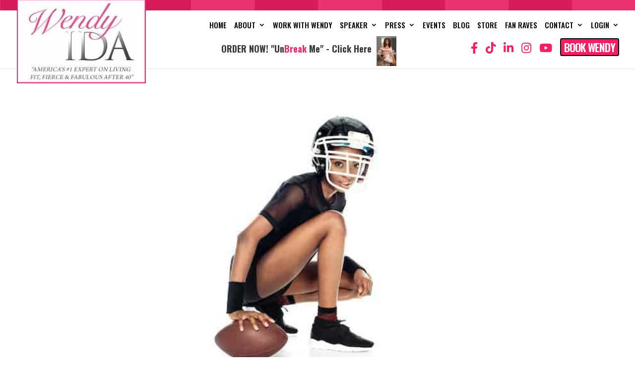

--- FILE ---
content_type: text/css
request_url: https://wendyida.com/wp-content/themes/wendy/style.css?ver=4.27.5
body_size: 1031
content:
/*
Theme Name:     Wendy
Description:    
Author:         callkayla
Template:       Divi
(optional values you can add: Theme URI, Author URI, Version, License, License URI, Tags, Text Domain)
*/
a.linkcolor {
	color: #2ea3f2;
}
.home #main-content .et_pb_with_border a.trigger_sb_divi_modal {
	display: block;
	line-height: 1px;
}
.container:before { background-color:transparent !important; }
.et_pb_widget_area_right { border-left:0 !important; }
.et_pb_widget_area_left { border-right:0 !important; }
.header_bottom1 {
	position: relative;
	z-index: 999;
}
.header_bottom1 .et_pb_widget {
	clear: both;
	float: right;
	font-family: Arial;
	font-size: 20px;
	font-weight: 300;
	margin: 0;
	text-align: right;
	width: auto;
}
.header_bottom1 .header-info2 {
	clear: both;
	float: right;
	font-size: 22px;
	line-height: 1em;
	margin-bottom:7px;
}
.header_bottom1 .header-text3 {
	clear: both;
	float: left;
	font-family: Arial;
	font-size: 22px;
	font-weight: 400;
	margin-bottom: 15px;
	margin-top: 6px;
	color:#4e4d4d;
}
.header-info2 ul.header_social2 {
	display: inline-block;
}
.header-info2 .header_social2 li {
	display: inline-block;
	float: none;
	margin-right: 10px;
}
.header-info2 .header_social2 li a {
	color: #f01f68;
	text-decoration: none;
	font-size: 23px;
}
.header-info2 .header_social2 li a:hover {
	color: #d61b5f;
}
.header-info2 .book_button2 {
	display: inline-block;
	background: #f01f68 none repeat scroll 0 0;
	border: 2px solid #010100;
	border-radius: 4px;
	color: #ffffff;
	font-size: 22px;
	line-height: 32px;
	font-weight: 600;
	padding: 0 6px;
	font-family: Arial;
	text-transform: uppercase;
	letter-spacing: -1px;
}
.header-info2 .book_button2:hover {
	color: #f5f5f5;
	background: #d61b5f;
}
.header-info2 .book_phone2 {
	color: #000000;
	font-weight: 400;
	font-family: Arial;
	font-size:22px;
	margin-left: 9px;
}
.et_pb_post a.entry-featured-image-url,
.et_pb_post a.blog_thumb2 {
	display: block;
	margin-bottom: 15px;
	position: relative;
	clear: both;
}
.portfolio-area {
	margin-left: 15px;
	width: auto;
}
.portfolio-area li {
	float: left;
	height: 200px;
	margin: 0 25px 20px 0;
	overflow: hidden;
	padding: 5px;
	width: 133px;
}
.portfolio-area .image-block {
	display: block;
	position: relative;
}
.portfolio-area .image-block img {
	background: #ffffff none repeat scroll 0 0;
	border: 1px solid #d5d5d5;
	border-radius: 4px;
	padding: 10px;
}
.portfolio-area .home-portfolio-text {
	margin-left: 5px;
	margin-top: 10px;
}
#hb-form {
	margin:0 auto;
	text-align:center;
}
.signupframe .form-textbox {
	border: 1px solid #cccccc;
	box-shadow: 1px 1px 3px #eeeeee inset;
	line-height: 36px;
	margin: 0 0 12px;
	padding: 0 10px;
	max-width: 100%;
	width:300px;
}
.signupframe button {
	background: #f01f68 none repeat scroll 0 0;
	border-radius: 3px;
	color: #ffffff;
	cursor: pointer;
	font-weight: bold;
	letter-spacing: 2px;
	line-height: 36px;
	padding: 0 40px;
	text-transform: uppercase;
	transition: all 0.2s ease 0s;
	margin: 0 0 10px;
	max-width: 100%;
	width:300px;
}
.signupframe button:hover {
	background: #de1c63 none repeat scroll 0 0;
}
body .tqb-template-style-0 .tqb-shortcode-wrapper,
body .tqb-template-style-0 .tqb-question-wrapper,
body .tqb-template-style-0 .tqb-question-wrapper .tqb-question-container .tqb-question-text {
	font-family: 'Open Sans',Roboto,sans-serif;
}
.page-id-202491 .entry-content ul li,
.page-id-202495 .entry-content ul li,
.page-id-202504 .entry-content ul li,
.page-id-202500 .entry-content ul li {
	list-style:none;
	background-position: 0 5px;
	background-image: url(img/bullet2.png);
	background-repeat: no-repeat;
	padding-left:26px;
}
.post-type-archive-product #main-content > .container {
	padding-top: 20px;
}
.post-type-archive-product .woocommerce-breadcrumb,
.post-type-archive-product h1.page-title.woocommerce-products-header__title {
	display: none;
}
.shop_top_banner {
	text-align: center;
	display: block;
	border-bottom: 4px #e93472 solid;
	padding: 27px 0 7px;
	margin: 0;
	background: white url("img/hdr_Blog.jpg") no-repeat scroll center top;
	background-size: cover;
}
.shop_top_banner img {
	position: relative;
	height: auto;
	width:auto;
	max-width: 100%;
}
/*******************************************************************/
@media (min-width:1100px) {
	.nav li ul {
		display: none;
	}
	.nav li.et-touch-hover > ul,
	.nav li:hover > ul {
		display: block;
	}
}
@media (min-width:980px) and (max-width:1200px) {
}
@media (min-width:980px) {
}
@media (min-width:768px) {
	.et_header_style_left #et-top-navigation,
	.et_header_style_split #et-top-navigation {
		padding-top: 22px;
	}
	.et_header_style_left #et-top-navigation nav > ul > li > a,
	.et_header_style_split #et-top-navigation nav > ul > li > a {
		padding-bottom: 16px;
	}
	
	ul #top-menu li a {
		font-size: 17px;
		font-weight: 500;
	}
}
@media (max-width:767px) {
	.header_bottom1,
	.header_bottom1 .header-text3 {
		display:none;
	}
}
/*******************************************************************/

--- FILE ---
content_type: text/css
request_url: https://wendyida.com/wp-content/et-cache/global/et-divi-customizer-global.min.css?ver=1768381119
body_size: 1791
content:
body,.et_pb_column_1_2 .et_quote_content blockquote cite,.et_pb_column_1_2 .et_link_content a.et_link_main_url,.et_pb_column_1_3 .et_quote_content blockquote cite,.et_pb_column_3_8 .et_quote_content blockquote cite,.et_pb_column_1_4 .et_quote_content blockquote cite,.et_pb_blog_grid .et_quote_content blockquote cite,.et_pb_column_1_3 .et_link_content a.et_link_main_url,.et_pb_column_3_8 .et_link_content a.et_link_main_url,.et_pb_column_1_4 .et_link_content a.et_link_main_url,.et_pb_blog_grid .et_link_content a.et_link_main_url,body .et_pb_bg_layout_light .et_pb_post p,body .et_pb_bg_layout_dark .et_pb_post p{font-size:18px}.et_pb_slide_content,.et_pb_best_value{font-size:20px}.nav li ul{border-color:#f01f68}.et_secondary_nav_enabled #page-container #top-header{background-color:#f01f68!important}#et-secondary-nav li ul{background-color:#f01f68}.et_header_style_centered .mobile_nav .select_page,.et_header_style_split .mobile_nav .select_page,.et_nav_text_color_light #top-menu>li>a,.et_nav_text_color_dark #top-menu>li>a,#top-menu a,.et_mobile_menu li a,.et_nav_text_color_light .et_mobile_menu li a,.et_nav_text_color_dark .et_mobile_menu li a,#et_search_icon:before,.et_search_form_container input,span.et_close_search_field:after,#et-top-navigation .et-cart-info{color:#000000}.et_search_form_container input::-moz-placeholder{color:#000000}.et_search_form_container input::-webkit-input-placeholder{color:#000000}.et_search_form_container input:-ms-input-placeholder{color:#000000}#top-menu li a{font-size:17px}body.et_vertical_nav .container.et_search_form_container .et-search-form input{font-size:17px!important}#top-menu li a,.et_search_form_container input{font-weight:bold;font-style:normal;text-transform:uppercase;text-decoration:none}.et_search_form_container input::-moz-placeholder{font-weight:bold;font-style:normal;text-transform:uppercase;text-decoration:none}.et_search_form_container input::-webkit-input-placeholder{font-weight:bold;font-style:normal;text-transform:uppercase;text-decoration:none}.et_search_form_container input:-ms-input-placeholder{font-weight:bold;font-style:normal;text-transform:uppercase;text-decoration:none}#top-menu li.current-menu-ancestor>a,#top-menu li.current-menu-item>a,#top-menu li.current_page_item>a{color:#f01f68}#footer-widgets .footer-widget li:before{top:12.3px}#footer-bottom{background-color:#f01f68}#footer-info,#footer-info a{color:#ffffff}@media only screen and (min-width:981px){#logo{max-height:100%}.et_pb_svg_logo #logo{height:100%}.et_fixed_nav #page-container .et-fixed-header#top-header{background-color:#f01f68!important}.et_fixed_nav #page-container .et-fixed-header#top-header #et-secondary-nav li ul{background-color:#f01f68}.et-fixed-header #top-menu a,.et-fixed-header #et_search_icon:before,.et-fixed-header #et_top_search .et-search-form input,.et-fixed-header .et_search_form_container input,.et-fixed-header .et_close_search_field:after,.et-fixed-header #et-top-navigation .et-cart-info{color:#000000!important}.et-fixed-header .et_search_form_container input::-moz-placeholder{color:#000000!important}.et-fixed-header .et_search_form_container input::-webkit-input-placeholder{color:#000000!important}.et-fixed-header .et_search_form_container input:-ms-input-placeholder{color:#000000!important}.et-fixed-header #top-menu li.current-menu-ancestor>a,.et-fixed-header #top-menu li.current-menu-item>a,.et-fixed-header #top-menu li.current_page_item>a{color:#f01f68!important}}@media only screen and (min-width:1350px){.et_pb_row{padding:27px 0}.et_pb_section{padding:54px 0}.single.et_pb_pagebuilder_layout.et_full_width_page .et_post_meta_wrapper{padding-top:81px}.et_pb_fullwidth_section{padding:0}}	#main-header,#et-top-navigation{font-family:'Oswald',Helvetica,Arial,Lucida,sans-serif}@media all and (max-width:767px){.elementor-element-b6e1b75 p span em a{word-wrap:break-word!important}}html{overflow-x:hidden}.ds-vertical-align{display:flex;flex-direction:column;justify-content:center;max-width:100%!important;box-sizing:border-box!important}body.woocommerce-shop ul.products li img{border:4px solid #F01F68}body.woocommerce-shop .shop-banner{border-bottom:4px #e93472 solid;padding-bottom:0px!important}body.woocommerce-shop .shop-banner>img{margin-bottom:-8px}body.woocommerce-shop ul.products li h2.woocommerce-loop-category__title{width:auto;border:1px solid #F01F68;border-radius:3px;text-align:center;font-weight:600;font-size:16px!important;background-color:#F01F68;color:#fff;transition:0.3s all ease}body.woocommerce-shop ul.products li h2.woocommerce-loop-category__title>mark{color:#fff;background-color:transparent}body.woocommerce-shop ul.products li h2.woocommerce-loop-category__title:hover{background-color:#D91B59}body.woocommerce-shop ul.products li:hover img{border:5px solid #D91B59}.tutor-wrap img{object-fit:contain}.tutor-ratio-16x9{padding-top:100%}.tutor-col-xl-8 .tutor-course-thumbnail{display:none}.tutor-mb-44{margin-bottom:10px}@media (min-width:600px) and (max-width:1024px){.et_header_style_left #logo{max-width:25%!important}body.woocommerce-shop ul.products{display:flex;flex-wrap:wrap;align-items:center;justify-content:flex-start}body.woocommerce-shop ul.products li h2.woocommerce-loop-category__title{font-size:14px!important}}.ds-vertical-align *{min-height:1px}.et-cart-info{display:none}.ten-columns .et_pb_module{width:10%;float:left}.nine-columns .et_pb_module{width:11.11%;float:left}.eight-columns .et_pb_module{width:12.5%;float:left}.seven-columns .et_pb_module{width:14.28%;float:left}.six-columns .et_pb_module{width:16.66%;float:left}.five-columns .et_pb_module{width:20%;float:left}h1,h2{margin-bottom:14px}h6{font-family:'times new roman';font-size:30px;margin-bottom:14px;font-weight:bold}h5{color:#E93473;font-size:24px;margin-bottom:14px;font-weight:bold}#logo{z-index:100000;min-height:170px;max-height:140%;margin-top:-23px}@media only screen and (max-width:980px){#logo{min-height:100px;margin-top:0}}#top-header{background:url(/wp-content/uploads/2017/11/top-header-background.jpg);background-size:contain;padding:0px;z-index:99999}#footer-info{float:none;padding-bottom:10px;text-align:center}div.mobile_nav.opened .mobile_menu_bar:before,div.mobile_nav.closed .mobile_menu_bar:before{color:#f01f68}#main-content .container:before{background:none}#sidebar{display:none}@media (min-width:1281px) and (max-width:1400px){.et_header_style_left #et-top-navigation{padding-left:348px!important}}@media (min-width:981px) and (max-width:1280px){.et_header_style_left #et-top-navigation{padding-left:250px!important}}@media (min-width:1560px){#top-menu>li{padding-right:21px}}@media (min-width:1321px) and (max-width:1560px){#top-menu>li{padding-right:16px}#top-menu>li>a{font-size:16px}}@media (min-width:1101px) and (max-width:1320px){#top-menu>li{padding-right:10px}#top-menu>li>a{font-size:15px}}@media (min-width:981px) and (max-width:1100px){#top-menu>li{padding-right:15px}#top-menu>li>a{font-size:16px}}@media (min-width:768px) and (max-width:1280px){#top-menu li a{font-weight:500}}@media (min-width:981px){#left-area{width:100%;padding:23px 0px 0px!important;float:none!important}}#footer-info a{font-weight:normal}.entry-summary h1{font-size:28px}.et-waypoint:not(.et_pb_counters){opacity:0.8}@media (min-width:981px) and (max-width:1280px){.et_header_style_left #et-top-navigation{padding-left:340px!important}}@keyframes blink{0%{opacity:0}50%{opacity:.5}100%{opacity:1}}#custom_html-2 .textwidget.custom-html-widget{display:flex;align-items:center}.header-banner{height:60px;display:flex;align-items:center;float:left;margin-bottom:5px;margin-right:150px}.header-banner h3{font-size:18px;font-weight:bold;font-family:'Oswald',Helvetica,Arial,Lucida,sans-serif;margin-right:10px;animation:blink 1s linear infinite}.header-banner img{max-height:60px}.header-info2 .book_phone2{display:none}@media (max-width:1100px){.header-banner{margin-right:15px}}@media (max-width:980px){#custom_html-2 .textwidget.custom-html-widget{flex-direction:column}}@media (max-width:480px){#main-header .container.et_menu_container{display:flex;flex-wrap:wrap}#main-header .logo_container{position:relative;width:80%;margin:0}#main-header #logo{width:100%;max-width:60%}#main-header #et-top-navigation{padding:0!important;margin:0;width:20%;padding-top:24px!important}#main-header .header_bottom1{display:flex;align-items:center;justify-content:center;width:100%;margin-bottom:10px}.header_bottom1 .header-info2{display:none}}.entry-content ul.elementor-icon-list-items{list-style-type:none}.elementor-widget-video.video_height_fix .elementor-wrapper{position:relative;padding-bottom:56.25%;padding-top:30px;margin-top:20px;height:0;overflow:hidden;aspect-ratio:auto!important}.elementor-widget-video.video_height_fix .elementor-wrapper iframe{position:absolute;top:0;left:0;width:100%;height:100%}ul li.product-category.product img{border:1px solid #000}body.woocommerce-shop ul.products li img{border:4px solid #F01F68;background:linear-gradient(to bottom,#ffffff,#f9d6e5);padding:15px;box-sizing:border-box;width:240px!important;height:200px!important;object-fit:contain;display:block;margin:0 auto}@media (max-width:767px){body.woocommerce-shop ul.products li img{width:100%!important;height:auto!important;max-width:300px}}

--- FILE ---
content_type: application/javascript
request_url: https://wendyida.com/wp-content/plugins/woo-discount-rules/v2/Assets/Js/awdr-dynamic-price.js?ver=2.6.13
body_size: 258
content:
(function ($) {
    $.extend({
        AdvanceWooDiscountRules: {
            form: null,
            product_id: null,
            quantity: 0,
            options: [],
            target: null,
            getDynamicDiscountPriceFromCartForm: function($form, $target, $options){
                if (typeof $options !== 'undefined') {
                    this.options = $options;
                }
                if (typeof $target !== 'undefined') {
                    this.target = $target;
                }
                if (typeof $form !== 'undefined' && $form.is('form')) {
                    this.form = $form;
                } else {
                    this.logError("Incorrect form provided");
                }
                this.product_id = this.getProductIdFromForm();

                this.quantity = this.getProductQuantityFromForm();
                this.getDiscountPriceForProduct();
            },
            getDiscountPriceForProduct: function () {
                if(this.product_id === null || this.product_id == 0){
                    this.logError("Invalid product");
                    return [];
                }
                var data = {
                    action: 'awdr_get_product_discount',
                    product_id: this.product_id,
                    qty: this.quantity,
                    awdr_nonce: awdr_params.nonce,
                };
                if (typeof this.options.custom_price !== 'undefined') {
                    data.custom_price = this.options.custom_price;
                }
                var $target = this.target;
                var $options = this.options;
                $.ajax({
                    url: awdr_params.ajaxurl,
                    data: data,
                    type: 'POST',
                    success: function (response) {
                        $(document.body).trigger("advanced_woo_discount_rules_on_get_response_for_dynamic_discount", [ response, $target, $options ]);
                        //return response;
                    },
                    error: function (response) {
                    }
                });
            },
            getProductIdFromForm: function () {
                var variationIdEl = this.form.find('[name="variation_id"]');
                var productIdEl = this.form.find('[name="add-to-cart"]');

                if (variationIdEl.length) {
                    return parseInt(variationIdEl.val());
                } else if (productIdEl.length) {
                    return parseInt(productIdEl.val());
                }

                return false;
            },
            getProductQuantityFromForm: function () {
                var $input = this.form.find('input[name="quantity"]');
                if ($input.length === 0) {
                    return 0;
                }

                return $input.val();
            },
            logError: function($text) {
                console.error("Advance discount rule error: %s", $text);
            }
        }
    });
})(jQuery);

